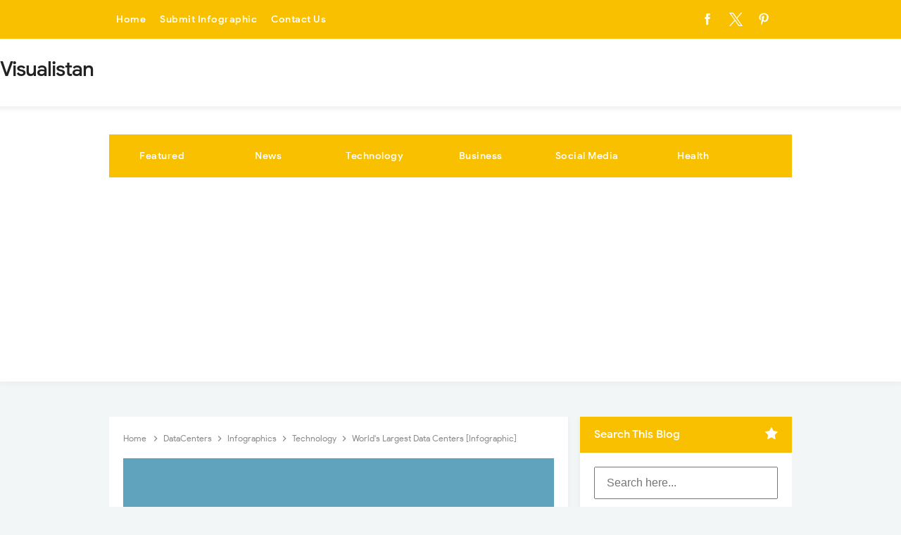

--- FILE ---
content_type: text/html; charset=utf-8
request_url: https://www.google.com/recaptcha/api2/aframe
body_size: 166
content:
<!DOCTYPE HTML><html><head><meta http-equiv="content-type" content="text/html; charset=UTF-8"></head><body><script nonce="2Gut9k3hIW4xwVFwuqNBYg">/** Anti-fraud and anti-abuse applications only. See google.com/recaptcha */ try{var clients={'sodar':'https://pagead2.googlesyndication.com/pagead/sodar?'};window.addEventListener("message",function(a){try{if(a.source===window.parent){var b=JSON.parse(a.data);var c=clients[b['id']];if(c){var d=document.createElement('img');d.src=c+b['params']+'&rc='+(localStorage.getItem("rc::a")?sessionStorage.getItem("rc::b"):"");window.document.body.appendChild(d);sessionStorage.setItem("rc::e",parseInt(sessionStorage.getItem("rc::e")||0)+1);localStorage.setItem("rc::h",'1769104412467');}}}catch(b){}});window.parent.postMessage("_grecaptcha_ready", "*");}catch(b){}</script></body></html>

--- FILE ---
content_type: text/javascript; charset=UTF-8
request_url: https://www.visualistan.com/feeds/posts/default/-/Technology?alt=json-in-script&max-results=3&callback=jQuery3310024889687279616934_1769104409275&_=1769104409276
body_size: 8994
content:
// API callback
jQuery3310024889687279616934_1769104409275({"version":"1.0","encoding":"UTF-8","feed":{"xmlns":"http://www.w3.org/2005/Atom","xmlns$openSearch":"http://a9.com/-/spec/opensearchrss/1.0/","xmlns$blogger":"http://schemas.google.com/blogger/2008","xmlns$georss":"http://www.georss.org/georss","xmlns$gd":"http://schemas.google.com/g/2005","xmlns$thr":"http://purl.org/syndication/thread/1.0","id":{"$t":"tag:blogger.com,1999:blog-912907141136430987"},"updated":{"$t":"2026-01-11T15:53:36.393+00:00"},"category":[{"term":"Infographics"},{"term":"Business"},{"term":"Social Media"},{"term":"Health"},{"term":"News"},{"term":"Technology"},{"term":"ZTAG"},{"term":"Featured"},{"term":"Marketing"},{"term":"How To"},{"term":"Travel"},{"term":"Food"},{"term":"Apps"},{"term":"Career"},{"term":"Education"},{"term":"History"},{"term":"Entertainment"},{"term":"Videos"},{"term":"Internet"},{"term":"Facebook"},{"term":"Home Improvement"},{"term":"Finance"},{"term":"Life Style"},{"term":"America"},{"term":"Big Tech"},{"term":"Mobile Devices"},{"term":"Google"},{"term":"Pandemic"},{"term":"Twitter"},{"term":"Instagram"},{"term":"United States"},{"term":"Dating-And-Love"},{"term":"Job"},{"term":"Cars"},{"term":"Fashion"},{"term":"Sports"},{"term":"Content Marketing"},{"term":"Workplace"},{"term":"e-Commerce"},{"term":"Covid-19"},{"term":"Advertising"},{"term":"Transportation"},{"term":"Animal"},{"term":"Security"},{"term":"Website"},{"term":"World"},{"term":"Apple"},{"term":"Economy"},{"term":"SEO"},{"term":"Environment"},{"term":"Trends"},{"term":"Facts"},{"term":"Sales"},{"term":"Entrepreneur"},{"term":"Money"},{"term":"Branding"},{"term":"Shopping"},{"term":"Safety"},{"term":"Content"},{"term":"Corona Virus"},{"term":"Women"},{"term":"YouTube"},{"term":"Movies"},{"term":"Real Estate"},{"term":"TikTok"},{"term":"Games"},{"term":"Employee Benefits"},{"term":"Productivity"},{"term":"Data"},{"term":"SmallBusiness"},{"term":"Web Design"},{"term":"Celebrities"},{"term":"Fitness"},{"term":"coronavirus"},{"term":"UK"},{"term":"Gardening"},{"term":"Success Stories"},{"term":"Startup"},{"term":"Music"},{"term":"Sleep"},{"term":"Children"},{"term":"Email Marketing"},{"term":"Digital Media"},{"term":"Pets"},{"term":"Design"},{"term":"Energy"},{"term":"Linkedin"},{"term":"Countries"},{"term":"Driving"},{"term":"Millennials"},{"term":"Science"},{"term":"Wedding"},{"term":"Communication"},{"term":"web"},{"term":"the USA"},{"term":"AI"},{"term":"Work"},{"term":"Blogging"},{"term":"Politics"},{"term":"Law"},{"term":"China"},{"term":"Dogs"},{"term":"Customer Service"},{"term":"Statistics"},{"term":"Cybersecurity"},{"term":"Hacking"},{"term":"Do-It-Yourself"},{"term":"Exercise"},{"term":"Global"},{"term":"Digital Marketing"},{"term":"Language"},{"term":"Microsoft"},{"term":"Wine"},{"term":"Drugs"},{"term":"Snapchat"},{"term":"Smart Phones"},{"term":"IT"},{"term":"Android"},{"term":"WhatsApp"},{"term":"Books"},{"term":"Space"},{"term":"Computer"},{"term":"Crime"},{"term":"Interesting"},{"term":"Management"},{"term":"Parenting"},{"term":"Tools"},{"term":"Photography"},{"term":"Pinterest"},{"term":"Coffee"},{"term":"Americans"},{"term":"Student"},{"term":"GraphicDesign"},{"term":"Ecommerce"},{"term":"Lifestyle"},{"term":"iOS"},{"term":"Kids"},{"term":"Mental Health"},{"term":"Amazon"},{"term":"Christmas"},{"term":"Hacks"},{"term":"Government"},{"term":"Homes"},{"term":"Psychology"},{"term":"Television"},{"term":"Employee"},{"term":"WearableTech"},{"term":"Messaging"},{"term":"Football"},{"term":"Gaming"},{"term":"colors"},{"term":"College"},{"term":"beauty"},{"term":"Video Games"},{"term":"B2B"},{"term":"India"},{"term":"Stress"},{"term":"WordPress"},{"term":"Creativity"},{"term":"Currency"},{"term":"Social Media Marketing"},{"term":"Brain"},{"term":"Healthcare"},{"term":"Retail"},{"term":"Vehicle"},{"term":"Earth"},{"term":"Beer"},{"term":"Artificial Intelligence"},{"term":"Cooking"},{"term":"Make Money Online"},{"term":"Water"},{"term":"Logo"},{"term":"diet"},{"term":"Hiring"},{"term":"Industries"},{"term":"Kitchen"},{"term":"App Store"},{"term":"office"},{"term":"Adventure"},{"term":"Drinks"},{"term":"Festival"},{"term":"Interview"},{"term":"Bitcoin"},{"term":"Cats"},{"term":"Insurance"},{"term":"President"},{"term":"BigData"},{"term":"Resume"},{"term":"IOT"},{"term":"Market"},{"term":"Bikes"},{"term":"Google Chrome"},{"term":"Plants"},{"term":"accidents"},{"term":"Health and Fitness"},{"term":"Email Marketnig"},{"term":"Project Management"},{"term":"Self Improvement"},{"term":"Stock"},{"term":"Investing"},{"term":"Pregnancy"},{"term":"Summer"},{"term":"Generation Z"},{"term":"Copywriting"},{"term":"Disasters"},{"term":"Leadership"},{"term":"Quotes"},{"term":"Architecture"},{"term":"Art"},{"term":"Home"},{"term":"Human rights"},{"term":"Men"},{"term":"SkinCare"},{"term":"device"},{"term":"Banking"},{"term":"Family"},{"term":"Marijuana"},{"term":"Freelancing"},{"term":"Holiday"},{"term":"Star Wars"},{"term":"Yoga"},{"term":"mCommerce"},{"term":"Australia"},{"term":"Gambling"},{"term":"Teen"},{"term":"Flowers"},{"term":"Software"},{"term":"Crisis"},{"term":"GooglePlus"},{"term":"Halloween"},{"term":"Samsung"},{"term":"School"},{"term":"winter"},{"term":"Death"},{"term":"Netflix"},{"term":"People"},{"term":"Augmented Reality"},{"term":"Climate"},{"term":"Furniture"},{"term":"War"},{"term":"Innovation"},{"term":"Recycling"},{"term":"Trading"},{"term":"Virtual Reality"},{"term":"Interior Design"},{"term":"Selfie"},{"term":"Work from Home"},{"term":"Canada"},{"term":"Finances"},{"term":"Mobile"},{"term":"Wealth"},{"term":"weight Loss"},{"term":"Facebook Messenger"},{"term":"Medical"},{"term":"Survival"},{"term":"population"},{"term":"Fishing"},{"term":"Meta"},{"term":"Pollution"},{"term":"Taxes"},{"term":"Telecommunication"},{"term":"automobile"},{"term":"Budget"},{"term":"Human Body"},{"term":"Airport"},{"term":"Happiness"},{"term":"Rich"},{"term":"Cancer"},{"term":"Community"},{"term":"Construction"},{"term":"Information"},{"term":"NewYear"},{"term":"Pictures"},{"term":"Plastic"},{"term":"Weapons"},{"term":"Clothes"},{"term":"Consumer"},{"term":"Electrical"},{"term":"Gas"},{"term":"Google Maps"},{"term":"Literature"},{"term":"London"},{"term":"Meetings"},{"term":"Messenger"},{"term":"Solar Energy"},{"term":"Storage"},{"term":"5G"},{"term":"Mark Zuckerberg"},{"term":"Zoom"},{"term":"Cryptocurrency"},{"term":"Elon Musk"},{"term":"Europe"},{"term":"Injuries"},{"term":"Oil"},{"term":"Ship"},{"term":"Social Work"},{"term":"Spotify"},{"term":"buildings"},{"term":"Electricity"},{"term":"Facebook Ads"},{"term":"Gadgets"},{"term":"LegalIssues"},{"term":"Metals"},{"term":"Moving"},{"term":"Nurse"},{"term":"Reddit"},{"term":"Time Mangement"},{"term":"camera"},{"term":"Decor"},{"term":"Pizza"},{"term":"Eye"},{"term":"Gold"},{"term":"Military"},{"term":"Watches"},{"term":"Charity"},{"term":"DataCenters"},{"term":"Drone"},{"term":"European"},{"term":"Farming"},{"term":"Packaging"},{"term":"Phone"},{"term":"Teens"},{"term":"Tourism"},{"term":"Chocolate"},{"term":"Jewelry"},{"term":"Medicine"},{"term":"Mining"},{"term":"Party"},{"term":"Paypal"},{"term":"Poker"},{"term":"Africa"},{"term":"BlackFriday"},{"term":"Country"},{"term":"Dating"},{"term":"Divorce"},{"term":"Emergency"},{"term":"Event Planning"},{"term":"Hotel Marketing"},{"term":"Painting"},{"term":"Public Speaking"},{"term":"Restaurant"},{"term":"Thanksgiving"},{"term":"Virus"},{"term":"Allergy"},{"term":"Bill Gates"},{"term":"Brazil"},{"term":"CreditCard"},{"term":"Depression"},{"term":"Dubai"},{"term":"Pakistan"},{"term":"Retirement"},{"term":"Twitch"},{"term":"Benefits"},{"term":"Doctor"},{"term":"Email"},{"term":"Golf"},{"term":"Inventions"},{"term":"Mobile App Design"},{"term":"New York"},{"term":"Obesity"},{"term":"Social"},{"term":"donaltrump"},{"term":"unemployment"},{"term":"Anxiety"},{"term":"Cleaning"},{"term":"Cycling"},{"term":"Degree"},{"term":"Disney"},{"term":"Entrepreneurship"},{"term":"Fire"},{"term":"Fonts"},{"term":"Gender Equality"},{"term":"Magento"},{"term":"Media"},{"term":"Self-Help"},{"term":"Tea"},{"term":"VPN"},{"term":"Bullying"},{"term":"Danger"},{"term":"Funds"},{"term":"Game of Thrones"},{"term":"Germany"},{"term":"Growth"},{"term":"Nonprofit"},{"term":"Oscar"},{"term":"Petroleum"},{"term":"Salary"},{"term":"Tesla"},{"term":"culture"},{"term":"Accounting"},{"term":"Activities"},{"term":"Animation"},{"term":"BackPain"},{"term":"BackToSchool"},{"term":"Birds"},{"term":"Blockchain"},{"term":"Casino"},{"term":"Devices"},{"term":"Google Cloud"},{"term":"Instagram. Social Media"},{"term":"Ireland"},{"term":"Landing Page"},{"term":"Laptop"},{"term":"Micorsoft"},{"term":"Philippine"},{"term":"Phishing"},{"term":"Public Relations"},{"term":"Roads"},{"term":"Vacation"},{"term":"miscellaneous"},{"term":"property"},{"term":"Automation"},{"term":"Britain"},{"term":"Dark Mode"},{"term":"Gay"},{"term":"Google Meet"},{"term":"Growth Hacking"},{"term":"Home Business"},{"term":"Labor"},{"term":"Lockdown"},{"term":"Pharmacy"},{"term":"Selfhelp"},{"term":"Sun"},{"term":"Tumblr"},{"term":"X"},{"term":"England"},{"term":"Food Delivery"},{"term":"Gmail"},{"term":"Herbs"},{"term":"Hollywood"},{"term":"LasVegas"},{"term":"Meditation"},{"term":"Robots"},{"term":"Sexual Abuse"},{"term":"Silver"},{"term":"Spain"},{"term":"Supplies"},{"term":"Voice Search"},{"term":"iPad"},{"term":"CEO"},{"term":"Cigarettes"},{"term":"Filmmaking"},{"term":"Habits"},{"term":"Hearing Loss"},{"term":"Heart"},{"term":"Inheritance (Wealth)"},{"term":"Mars"},{"term":"Mind"},{"term":"Rent"},{"term":"Running"},{"term":"Shopify"},{"term":"Studying"},{"term":"Survey"},{"term":"export"},{"term":"infographic"},{"term":"password"},{"term":"Body"},{"term":"Diabetes"},{"term":"Florida"},{"term":"Fraud"},{"term":"Germs"},{"term":"Google Maps. Technology"},{"term":"Graphics"},{"term":"Guns"},{"term":"Hairstyles"},{"term":"Hotels"},{"term":"Internet of Things"},{"term":"Marvel"},{"term":"Moon"},{"term":"Nintendo"},{"term":"Programming"},{"term":"Religion"},{"term":"Savings"},{"term":"Skills"},{"term":"Super Bowl"},{"term":"Swimming"},{"term":"Vegetables"},{"term":"chemical"},{"term":"Abroad"},{"term":"Betting"},{"term":"Boycott"},{"term":"Breakfast"},{"term":"ChatGPT"},{"term":"DIY"},{"term":"Dad"},{"term":"Desserts"},{"term":"Diversity"},{"term":"Dollars"},{"term":"Event Marketing"},{"term":"Eyewear"},{"term":"Famous"},{"term":"Household"},{"term":"Kissing"},{"term":"Nokia"},{"term":"Paris"},{"term":"Play Station"},{"term":"Recession"},{"term":"Self-Defense"},{"term":"Storytelling"},{"term":"Teeth"},{"term":"Thailand"},{"term":"infrastructure"},{"term":"3D Printing"},{"term":"4G"},{"term":"Aids"},{"term":"Appliances"},{"term":"Burglar"},{"term":"Chores"},{"term":"Discrimination"},{"term":"Domestic Violence"},{"term":"Eating"},{"term":"Egypt"},{"term":"Emails"},{"term":"English Language"},{"term":"Essay"},{"term":"French"},{"term":"Headphones"},{"term":"Hospitality"},{"term":"Hunting"},{"term":"Hurricane"},{"term":"Loss"},{"term":"Machines"},{"term":"Mexico"},{"term":"Migration"},{"term":"Names"},{"term":"Passport"},{"term":"Plumbing"},{"term":"Smoking"},{"term":"Stars"},{"term":"Theft"},{"term":"Twitter Analytics"},{"term":"Vine"},{"term":"Wifi"},{"term":"Wind Energy"},{"term":"hosting"},{"term":"temperature"},{"term":"AdSense"},{"term":"Adobe"},{"term":"Astronaut"},{"term":"Blood"},{"term":"Browser"},{"term":"CRM"},{"term":"Cam"},{"term":"Celebration"},{"term":"Copper"},{"term":"Cricket"},{"term":"English"},{"term":"Flag"},{"term":"Flu"},{"term":"Garage"},{"term":"Geek"},{"term":"Genetics"},{"term":"Grammar"},{"term":"IGTV"},{"term":"Inequality"},{"term":"Italy"},{"term":"Letter"},{"term":"Makeup"},{"term":"Nuclear"},{"term":"Oculus"},{"term":"Pet Care"},{"term":"Popculture"},{"term":"Printer"},{"term":"Protein"},{"term":"Quarantine"},{"term":"Ransomware"},{"term":"Refugees"},{"term":"SouthAfrica"},{"term":"Surfing"},{"term":"Threads"},{"term":"Valentine Day"},{"term":"modern"},{"term":"social commerce"},{"term":"Airbnb"},{"term":"Apocalypse"},{"term":"Astronomy"},{"term":"Beverages"},{"term":"Biometric"},{"term":"Break"},{"term":"Checklist"},{"term":"Cosmetic"},{"term":"Diamond"},{"term":"Emotional Intelligence"},{"term":"Film"},{"term":"Fitbit"},{"term":"Foursquare"},{"term":"Google Drive"},{"term":"Guitar"},{"term":"Human Trafficking"},{"term":"Independence Day"},{"term":"Islam"},{"term":"Landing Page Optimization"},{"term":"Love"},{"term":"Malaria"},{"term":"Marriot"},{"term":"Mechanical"},{"term":"Memory"},{"term":"NBA"},{"term":"OpenAI"},{"term":"Policy"},{"term":"Privacy"},{"term":"Procrastination"},{"term":"QR Code"},{"term":"Recipes"},{"term":"Rockets"},{"term":"Skyscrapers"},{"term":"SlideShare"},{"term":"SpaceX"},{"term":"Tattoo"},{"term":"Teochnology"},{"term":"Toronto"},{"term":"Typography"},{"term":"Visual Search"},{"term":"Whale"},{"term":"Words"},{"term":"Zombie"},{"term":"contractors"},{"term":"gym"},{"term":"iPhone"},{"term":"muslims"},{"term":"optics"},{"term":"outlook"},{"term":"storm"},{"term":"zamazon"},{"term":"Alzheimer"},{"term":"Arms"},{"term":"Aviation"},{"term":"Bing"},{"term":"Body Languages"},{"term":"Burger"},{"term":"Conflict"},{"term":"Contact Lenses"},{"term":"Creator Studio"},{"term":"Dance"},{"term":"Deep Web"},{"term":"Drupal"},{"term":"Dublin"},{"term":"Espresso"},{"term":"Extracurricular"},{"term":"GIPHY"},{"term":"Gestures"},{"term":"Global Warming"},{"term":"Google Trends"},{"term":"Hipster"},{"term":"HungerGames"},{"term":"Inspirational"},{"term":"Island"},{"term":"Kashmir"},{"term":"Lottery"},{"term":"Magic"},{"term":"Migraines"},{"term":"NASA"},{"term":"NBC"},{"term":"NorthKorea"},{"term":"Olympics 2020"},{"term":"PHD"},{"term":"Podcasts"},{"term":"Pool"},{"term":"Retro"},{"term":"SXSW"},{"term":"Scotland"},{"term":"Slack"},{"term":"Speaking"},{"term":"Streaming"},{"term":"Tennis"},{"term":"Things to Do"},{"term":"Trade Fair"},{"term":"Tyres"},{"term":"Vintage"},{"term":"Wikipedia"},{"term":"Windows 11"},{"term":"ride sharing"},{"term":"zfollow"},{"term":"zproject"},{"term":"AT\u0026T"},{"term":"Accreditation"},{"term":"Adobe Express"},{"term":"Answering Services"},{"term":"Apple Music"},{"term":"Apple Podcasts"},{"term":"Audio"},{"term":"Biology"},{"term":"Bitmoji TV"},{"term":"Bullet"},{"term":"Canadian"},{"term":"Cart Abandonment"},{"term":"Cartoon"},{"term":"Chilli"},{"term":"Coding"},{"term":"Contract"},{"term":"Creators"},{"term":"Cuba"},{"term":"Cybertruck"},{"term":"DoctorWho"},{"term":"Ears"},{"term":"Ebola"},{"term":"Elevation"},{"term":"Epic Games"},{"term":"Event"},{"term":"Excel"},{"term":"Firefox"},{"term":"Flipkart"},{"term":"Forbes"},{"term":"Fracking"},{"term":"Google Workspace"},{"term":"Graphs"},{"term":"Hey"},{"term":"Hobbi"},{"term":"Hulu"},{"term":"Ice Cream"},{"term":"Ikea"},{"term":"Investment Pitch"},{"term":"Keen"},{"term":"Liquidity"},{"term":"Live Streaming"},{"term":"Messenger Kids"},{"term":"Microsoft Edge"},{"term":"Microsoft Teams"},{"term":"Morphine"},{"term":"Motorola"},{"term":"Mountains"},{"term":"Mozilla"},{"term":"Mumbai"},{"term":"National Doughnut Day"},{"term":"Nepal"},{"term":"OneDrive"},{"term":"PS5"},{"term":"Peanut"},{"term":"Pest"},{"term":"Phrases"},{"term":"Ramadan"},{"term":"Ring of Fire"},{"term":"Ryan Kaji"},{"term":"SIM"},{"term":"SME"},{"term":"Salad"},{"term":"Silicon Valley"},{"term":"Sillicon Valley"},{"term":"Simpsons"},{"term":"Social Issue"},{"term":"Solar Eclipse"},{"term":"Starbucks"},{"term":"Status"},{"term":"Summer Games 2020"},{"term":"Tank"},{"term":"Tinder"},{"term":"Tobacco"},{"term":"Uber"},{"term":"Vegetarian"},{"term":"Vegetarianism"},{"term":"Viber"},{"term":"Virtual Speaking"},{"term":"Weather"},{"term":"Widnows 7"},{"term":"Windows"},{"term":"Wonder Woman"},{"term":"Xbox"},{"term":"YouTube Premium"},{"term":"Zynn"},{"term":"jarg"},{"term":"macOS"},{"term":"plugins"},{"term":"taxi"}],"title":{"type":"text","$t":"Visualistan"},"subtitle":{"type":"html","$t":""},"link":[{"rel":"http://schemas.google.com/g/2005#feed","type":"application/atom+xml","href":"https:\/\/www.visualistan.com\/feeds\/posts\/default"},{"rel":"self","type":"application/atom+xml","href":"https:\/\/www.blogger.com\/feeds\/912907141136430987\/posts\/default\/-\/Technology?alt=json-in-script\u0026max-results=3"},{"rel":"alternate","type":"text/html","href":"https:\/\/www.visualistan.com\/search\/label\/Technology"},{"rel":"hub","href":"http://pubsubhubbub.appspot.com/"},{"rel":"next","type":"application/atom+xml","href":"https:\/\/www.blogger.com\/feeds\/912907141136430987\/posts\/default\/-\/Technology\/-\/Technology?alt=json-in-script\u0026start-index=4\u0026max-results=3"}],"author":[{"name":{"$t":"Web Desk"},"uri":{"$t":"http:\/\/www.blogger.com\/profile\/09517631337571230200"},"email":{"$t":"noreply@blogger.com"},"gd$image":{"rel":"http://schemas.google.com/g/2005#thumbnail","width":"16","height":"16","src":"https:\/\/img1.blogblog.com\/img\/b16-rounded.gif"}}],"generator":{"version":"7.00","uri":"http://www.blogger.com","$t":"Blogger"},"openSearch$totalResults":{"$t":"1592"},"openSearch$startIndex":{"$t":"1"},"openSearch$itemsPerPage":{"$t":"3"},"entry":[{"id":{"$t":"tag:blogger.com,1999:blog-912907141136430987.post-2110217131687301676"},"published":{"$t":"2025-11-12T12:32:00.002+00:00"},"updated":{"$t":"2025-11-12T12:32:35.357+00:00"},"category":[{"scheme":"http://www.blogger.com/atom/ns#","term":"History"},{"scheme":"http://www.blogger.com/atom/ns#","term":"Infographics"},{"scheme":"http://www.blogger.com/atom/ns#","term":"Technology"}],"title":{"type":"text","$t":"Celebrating Decades of CAD Success"},"content":{"type":"html","$t":"\u003Cp\u003E\u003C\/p\u003E\u003Ca href=\"https:\/\/www.solidworks.com\/product\/30-years\/how-cad-changed-world-infographic\" rel=\"nofollow\" target=\"_blank\"\u003E\u003C\/a\u003E\u003Cdiv class=\"separator\" style=\"clear: both; text-align: center;\"\u003E\u003Ca href=\"https:\/\/www.solidworks.com\/product\/30-years\/how-cad-changed-world-infographic\" rel=\"nofollow\" target=\"_blank\"\u003E\u003C\/a\u003E\u003Ca href=\"https:\/\/blogger.googleusercontent.com\/img\/b\/R29vZ2xl\/AVvXsEioP0Ksx_yUoRsPLtO6VEsvKDfA6HdJSJtZShEcaZIEf0SRNOTzdJiPZ5lmYFIVNlVBwNgJCGbGwXbzK2CWL6z_2GJdPbbpI5yq2Oe08moY14oLmyO0Nuck_0k1nyXJPAlVMzZirgrUJVE4lK5Oz2vagS4oMCSvn19ZbeQRuADIY-JpU-m_YAnlc0M9T5hZ\/s640\/celebrating-decades-of-cad-success-header.jpg\" style=\"margin-left: 1em; margin-right: 1em;\"\u003E\u003Cimg alt=\"Celebrating Decades of CAD Success\" border=\"0\" data-original-height=\"355\" data-original-width=\"640\" height=\"356\" src=\"https:\/\/blogger.googleusercontent.com\/img\/b\/R29vZ2xl\/AVvXsEioP0Ksx_yUoRsPLtO6VEsvKDfA6HdJSJtZShEcaZIEf0SRNOTzdJiPZ5lmYFIVNlVBwNgJCGbGwXbzK2CWL6z_2GJdPbbpI5yq2Oe08moY14oLmyO0Nuck_0k1nyXJPAlVMzZirgrUJVE4lK5Oz2vagS4oMCSvn19ZbeQRuADIY-JpU-m_YAnlc0M9T5hZ\/w640-h356\/celebrating-decades-of-cad-success-header.jpg\" title=\"Celebrating Decades of CAD Success\" width=\"640\" \/\u003E\u003C\/a\u003E\u003C\/div\u003E\u003Cbr \/\u003E\u003Ca href=\"https:\/\/www.solidworks.com\/product\/30-years\/how-cad-changed-world-infographic\" rel=\"nofollow\" target=\"_blank\"\u003ECAD software\u003C\/a\u003E has made leaps and bounds in its evolution in recent years, growing exponentially since the early days of blueprinting. What once required physical drafting tables, pens, templates and rulers to get the job done can now be done entirely digitally. Early CAD models emerged in the 80s, however, they were largely inaccessible. High costs and location constraints kept CAD from those who really needed it, such as engineers or architects.\u003Cp\u003E\u003C\/p\u003E\u003Cspan\u003E\u003Ca name='more'\u003E\u003C\/a\u003E\u003C\/span\u003E\u003Cp\u003EThanks to advanced computing and the rapid development of global technology, CAD is now available to nearly anyone, from students to creatives and even kids. CAD can be used on a laptop, making it portable and user friendly, and it can be used to make anything, from the largest industrial tools to the smallest household items.\u003C\/p\u003E\u003Cp\u003ECAD enthusiasts have created a global community, designed to share new ideas and help spread excitement surrounding the software. Because of this interest, CAD will continue to evolve well into the future, molding and adapting to new technologies on the horizon.\u003C\/p\u003E\u003Cdiv class=\"separator\" style=\"clear: both; text-align: center;\"\u003E\u003Ca href=\"https:\/\/blogger.googleusercontent.com\/img\/b\/R29vZ2xl\/AVvXsEiP9d8O8o39tu3xxRR-tM8RG4fxH72jNFWSrX6JL9se1z9dyrhLcisWvGolArtpQa0SiadKxJpXbmpX-yth0qMwlhGrCiQCafQdZnpWLpNA6pz3_YjA1ZqNXTXBb9eEXek4vPx_fSHcJoZCfFpKkXAjhaW1nFn_waqWQSfDIhoXdeSUoVAyN9ACKUzIhF8a\/s3226\/celebrating-decades-of-cad-success.jpg\" style=\"margin-left: 1em; margin-right: 1em;\"\u003E\u003Cimg alt=\"Celebrating Decades of CAD Success\" border=\"0\" data-original-height=\"3226\" data-original-width=\"1000\" src=\"https:\/\/blogger.googleusercontent.com\/img\/b\/R29vZ2xl\/AVvXsEiP9d8O8o39tu3xxRR-tM8RG4fxH72jNFWSrX6JL9se1z9dyrhLcisWvGolArtpQa0SiadKxJpXbmpX-yth0qMwlhGrCiQCafQdZnpWLpNA6pz3_YjA1ZqNXTXBb9eEXek4vPx_fSHcJoZCfFpKkXAjhaW1nFn_waqWQSfDIhoXdeSUoVAyN9ACKUzIhF8a\/s16000\/celebrating-decades-of-cad-success.jpg\" title=\"Celebrating Decades of CAD Success\" \/\u003E\u003C\/a\u003E\u003C\/div\u003E\u003Cp\u003Einfographic by:\u0026nbsp;\u003Ca href=\"https:\/\/www.solidworks.com\/product\/30-years\/how-cad-changed-world-infographic\" rel=\"nofollow\" target=\"_blank\"\u003Esolidworks.com\u003C\/a\u003E\u003C\/p\u003E\u003Ch3\u003E\nShare This Infographic On Your Site\u003C\/h3\u003E\n\u003Ctextarea onclick=\"this.focus();this.select()\" style=\"height: 60px; width: 600px;\"\u003E\u003Cp\u003E\n\u003Ca href='https:\/\/www.visualistan.com\/2025\/11\/celebrating-decades-of-cad-success.html'\u003E\u003Cimg src='https:\/\/blogger.googleusercontent.com\/img\/b\/R29vZ2xl\/AVvXsEiP9d8O8o39tu3xxRR-tM8RG4fxH72jNFWSrX6JL9se1z9dyrhLcisWvGolArtpQa0SiadKxJpXbmpX-yth0qMwlhGrCiQCafQdZnpWLpNA6pz3_YjA1ZqNXTXBb9eEXek4vPx_fSHcJoZCfFpKkXAjhaW1nFn_waqWQSfDIhoXdeSUoVAyN9ACKUzIhF8a\/s3226\/celebrating-decades-of-cad-success.jpg' alt='Celebrating Decades of CAD Success' width='640px' border='0' \/\u003E\u003C\/a\u003EYou can also find more infographics at \u003Ca href=\"http:\/\/www.visualistan.com\"\u003EVisualistan\u003C\/a\u003E\u003C\/p\u003E\n\u003C\/textarea\u003E"},"link":[{"rel":"edit","type":"application/atom+xml","href":"https:\/\/www.blogger.com\/feeds\/912907141136430987\/posts\/default\/2110217131687301676"},{"rel":"self","type":"application/atom+xml","href":"https:\/\/www.blogger.com\/feeds\/912907141136430987\/posts\/default\/2110217131687301676"},{"rel":"alternate","type":"text/html","href":"https:\/\/www.visualistan.com\/2025\/11\/celebrating-decades-of-cad-success.html","title":"Celebrating Decades of CAD Success"}],"author":[{"name":{"$t":"Web Desk"},"uri":{"$t":"http:\/\/www.blogger.com\/profile\/09517631337571230200"},"email":{"$t":"noreply@blogger.com"},"gd$image":{"rel":"http://schemas.google.com/g/2005#thumbnail","width":"16","height":"16","src":"https:\/\/img1.blogblog.com\/img\/b16-rounded.gif"}}],"media$thumbnail":{"xmlns$media":"http://search.yahoo.com/mrss/","url":"https:\/\/blogger.googleusercontent.com\/img\/b\/R29vZ2xl\/AVvXsEioP0Ksx_yUoRsPLtO6VEsvKDfA6HdJSJtZShEcaZIEf0SRNOTzdJiPZ5lmYFIVNlVBwNgJCGbGwXbzK2CWL6z_2GJdPbbpI5yq2Oe08moY14oLmyO0Nuck_0k1nyXJPAlVMzZirgrUJVE4lK5Oz2vagS4oMCSvn19ZbeQRuADIY-JpU-m_YAnlc0M9T5hZ\/s72-w640-h356-c\/celebrating-decades-of-cad-success-header.jpg","height":"72","width":"72"}},{"id":{"$t":"tag:blogger.com,1999:blog-912907141136430987.post-3811435597301393821"},"published":{"$t":"2025-11-12T12:09:00.000+00:00"},"updated":{"$t":"2025-11-12T12:09:41.417+00:00"},"category":[{"scheme":"http://www.blogger.com/atom/ns#","term":"AI"},{"scheme":"http://www.blogger.com/atom/ns#","term":"Healthcare"},{"scheme":"http://www.blogger.com/atom/ns#","term":"Infographics"},{"scheme":"http://www.blogger.com/atom/ns#","term":"Technology"}],"title":{"type":"text","$t":"How AI Agents are Affecting the World of Healthcare"},"content":{"type":"html","$t":"\u003Cp\u003E\u003C\/p\u003E\u003Cdiv class=\"separator\" style=\"clear: both; text-align: center;\"\u003E\u003Ca href=\"https:\/\/www.visualistan.com\/2025\/11\/how-ai-agents-are-affecting-the-world-of-healthcare.html\" style=\"margin-left: 1em; margin-right: 1em;\"\u003E\u003Cimg alt=\"How AI Agents are Affecting the World of Healthcare\" border=\"0\" data-original-height=\"378\" data-original-width=\"640\" src=\"https:\/\/blogger.googleusercontent.com\/img\/b\/R29vZ2xl\/AVvXsEjDjsORPYK0nAo9PsTaglYRPDNAfuGpmG06dRRarOVkcdOBI3vhAUYJMgzPeJOdnCN2PMQ5UpRTKG2JTOrQvAhOO1fhXHwxo_s0K99QUZQC5x4s-i7LvLcCPj5AOqn0m2AmJcsDajeS5Al35WpnoK-mbDb3qSxarVu23DjKNzEfrj4-IUew2yE3bWmUlffk\/s16000\/how-ai-agents-are-affecting-the-world-of-healthcare-header.jpg\" title=\"How AI Agents are Affecting the World of Healthcare\" \/\u003E\u003C\/a\u003E\u003C\/div\u003E\u003Cbr \/\u003EAlthough agentic AI was previously less than 1% of enterprise software in healthcare, usage is expected to surge to 33% by 2028. This is largely because of advancements in agentic AI, now able to autonomously complete tasks and work without human input. In healthcare, this means that these agents are able to take care of back-end operations such as insurance verification, prescription refill orders or indexing inbound documents.\u003Cp\u003E\u003C\/p\u003E\u003Cspan\u003E\u003Ca name='more'\u003E\u003C\/a\u003E\u003C\/span\u003E\u003Cp\u003EWhen technology is able to handle these time-consuming tasks, doctors and nurses are given more of their time back to take care of patients and direct their attention to what matters most. Not only are doctors able to free up their days as AI takes care of administrative tasks, but patient experience is improved as well. Patients may experience faster diagnoses, customized treatment, and overall more quality time spent with those who know their cases the best. AI has already taken healthcare by storm, with experts predicting it will reach new heights as adoption continues to soar. Learn more about \u003Ca href=\"https:\/\/orbithc.com\/ai-agent-in-healthcare.html\" rel=\"nofollow\" target=\"_blank\"\u003EAI agents in healthcare\u003C\/a\u003E in the following infographic below:\u003C\/p\u003E\u003Cp\u003E\u003Cbr \/\u003E\u003C\/p\u003E\u003Cdiv class=\"separator\" style=\"clear: both; text-align: center;\"\u003E\u003Ca href=\"https:\/\/blogger.googleusercontent.com\/img\/b\/R29vZ2xl\/AVvXsEgPbP3WYTv558jkovXvNnyzyAizMyPzvBUNMaUCeAl5e1sNBRcae3LC209HdBchLZvzlqxpj-A-o68gK4RLi9n_RIp1vUUhfWchbQMyhgvV_wk3WyfQ6Qxqyt6hwdo_oiGizGelm1k4L01xfTMue7UTCiYWvnjv6ZMQ3qx8yr8TgPTg-8-hQgTKBt0igafr\/s10119\/how-ai-agents-are-affecting-the-world-of-healthcare.jpg\" style=\"margin-left: 1em; margin-right: 1em;\"\u003E\u003Cimg alt=\"How AI Agents are Affecting the World of Healthcare\" border=\"0\" data-original-height=\"10119\" data-original-width=\"1000\" src=\"https:\/\/blogger.googleusercontent.com\/img\/b\/R29vZ2xl\/AVvXsEgPbP3WYTv558jkovXvNnyzyAizMyPzvBUNMaUCeAl5e1sNBRcae3LC209HdBchLZvzlqxpj-A-o68gK4RLi9n_RIp1vUUhfWchbQMyhgvV_wk3WyfQ6Qxqyt6hwdo_oiGizGelm1k4L01xfTMue7UTCiYWvnjv6ZMQ3qx8yr8TgPTg-8-hQgTKBt0igafr\/s16000\/how-ai-agents-are-affecting-the-world-of-healthcare.jpg\" title=\"How AI Agents are Affecting the World of Healthcare\" \/\u003E\u003C\/a\u003E\u003C\/div\u003E\u003Cp\u003E\u003C\/p\u003E\u003Cp\u003Einfographic by:\u0026nbsp;\u003Ca href=\"https:\/\/orbithc.com\/ai-agent-in-healthcare.html\" rel=\"nofollow\" target=\"_blank\"\u003Eorbithc.com\u003C\/a\u003E\u003C\/p\u003E\u003Ch3\u003EShare This Infographic On Your Site\u003C\/h3\u003E\n\u003Ctextarea onclick=\"this.focus();this.select()\" style=\"height: 60px; width: 600px;\"\u003E\u003Cp\u003E\n\u003Ca href='https:\/\/www.visualistan.com\/2025\/11\/how-ai-agents-are-affecting-the-world-of-healthcare.html'\u003E\u003Cimg src='https:\/\/blogger.googleusercontent.com\/img\/b\/R29vZ2xl\/AVvXsEgPbP3WYTv558jkovXvNnyzyAizMyPzvBUNMaUCeAl5e1sNBRcae3LC209HdBchLZvzlqxpj-A-o68gK4RLi9n_RIp1vUUhfWchbQMyhgvV_wk3WyfQ6Qxqyt6hwdo_oiGizGelm1k4L01xfTMue7UTCiYWvnjv6ZMQ3qx8yr8TgPTg-8-hQgTKBt0igafr\/s16000\/how-ai-agents-are-affecting-the-world-of-healthcare.jpg' alt='How AI Agents are Affecting the World of Healthcare' width='640px' border='0' \/\u003E\u003C\/a\u003EYou can also find more infographics at \u003Ca href=\"http:\/\/www.visualistan.com\"\u003EVisualistan\u003C\/a\u003E\u003C\/p\u003E\n\u003C\/textarea\u003E"},"link":[{"rel":"edit","type":"application/atom+xml","href":"https:\/\/www.blogger.com\/feeds\/912907141136430987\/posts\/default\/3811435597301393821"},{"rel":"self","type":"application/atom+xml","href":"https:\/\/www.blogger.com\/feeds\/912907141136430987\/posts\/default\/3811435597301393821"},{"rel":"alternate","type":"text/html","href":"https:\/\/www.visualistan.com\/2025\/11\/how-ai-agents-are-affecting-the-world-of-healthcare.html","title":"How AI Agents are Affecting the World of Healthcare"}],"author":[{"name":{"$t":"Web Desk"},"uri":{"$t":"http:\/\/www.blogger.com\/profile\/09517631337571230200"},"email":{"$t":"noreply@blogger.com"},"gd$image":{"rel":"http://schemas.google.com/g/2005#thumbnail","width":"16","height":"16","src":"https:\/\/img1.blogblog.com\/img\/b16-rounded.gif"}}],"media$thumbnail":{"xmlns$media":"http://search.yahoo.com/mrss/","url":"https:\/\/blogger.googleusercontent.com\/img\/b\/R29vZ2xl\/AVvXsEjDjsORPYK0nAo9PsTaglYRPDNAfuGpmG06dRRarOVkcdOBI3vhAUYJMgzPeJOdnCN2PMQ5UpRTKG2JTOrQvAhOO1fhXHwxo_s0K99QUZQC5x4s-i7LvLcCPj5AOqn0m2AmJcsDajeS5Al35WpnoK-mbDb3qSxarVu23DjKNzEfrj4-IUew2yE3bWmUlffk\/s72-c\/how-ai-agents-are-affecting-the-world-of-healthcare-header.jpg","height":"72","width":"72"}},{"id":{"$t":"tag:blogger.com,1999:blog-912907141136430987.post-8350256753333915841"},"published":{"$t":"2025-10-08T18:25:00.000+01:00"},"updated":{"$t":"2025-10-08T18:25:33.078+01:00"},"category":[{"scheme":"http://www.blogger.com/atom/ns#","term":"AI"},{"scheme":"http://www.blogger.com/atom/ns#","term":"Infographics"},{"scheme":"http://www.blogger.com/atom/ns#","term":"Technology"}],"title":{"type":"text","$t":"Explore the 100 Most Popular Uses of AI"},"content":{"type":"html","$t":"\u003Cp\u003E\u003C\/p\u003E\u003Cdiv class=\"separator\" style=\"clear: both; text-align: center;\"\u003E\u003Ca href=\"https:\/\/www.visualistan.com\/2025\/10\/explore-100-most-popular-uses-of-ai.html\" style=\"margin-left: 1em; margin-right: 1em;\"\u003E\u003Cimg alt=\"Explore the 100 Most Popular Uses of AI\" border=\"0\" data-original-height=\"381\" data-original-width=\"640\" height=\"382\" src=\"https:\/\/blogger.googleusercontent.com\/img\/b\/R29vZ2xl\/AVvXsEh7Dfx3JRCJyh6X9SQ-xdmWHVUCEdAJ9lPHkIZIzR8rOpSa_llMs1oEp3E6oDmWhpxC3rNNTZ9wYJ0lEd0k1lZ2PqgPWQIwQC5R1itQ3sGBM8S2Q-sNO2DDgqKYXnDZ5N9tqsGKLzzuf67F-N-4JqETsXUTRuXb8uEcRQ2VohFEn5f_Bm_Fi0amYIr9f5JC\/w640-h382\/explore-the-100-most-popular-uses-of-ai.jpg\" title=\"Explore the 100 Most Popular Uses of AI\" width=\"640\" \/\u003E\u003C\/a\u003E\u003C\/div\u003E\u003Cbr \/\u003EThe team at Qualtrics compiled a list of the 100 most popular uses of AI with data on how these categories changed in popularity from 2024 to 2025. Among this huge list, we can see some patterns emerge. The most popular use for AI in 2025 is for personal and professional support. Use in this category nearly doubled from 2024 to 2025. People use AI to organize their lives, manage their time and create schedules, prepare for job interviews, plan their workouts, and even manage parenting and emotional situations. Now, some use it to simulate a conversation with deceased loved ones or as a coach to improve confidence. Overall, we can see that AI used as a therapist or counselor is the most popular use case in 2025. This is somewhat surprising and perhaps concerning since generative AI doesn’t actually think or empathize as a human. It’s a predictive text model with responses based on probability. Even so, it seems many users find it helpful to reflect and sort through their thoughts and feelings with the help of AI.\u003Cp\u003E\u003C\/p\u003E\u003Cspan\u003E\u003Ca name='more'\u003E\u003C\/a\u003E\u003C\/span\u003E\u003Cdiv class=\"separator\" style=\"clear: both; text-align: center;\"\u003E\u003Ca href=\"https:\/\/blogger.googleusercontent.com\/img\/b\/R29vZ2xl\/AVvXsEii0_IbXstKj-kZU491qQSEk732dzJf6lLfK3NlqXmzIRKzfyePJQh9EKDVL85Gc_TIXBkoHWHqKR-h3Ix6LXOkuoB7VE8jdo4Fz4b1oHrIX90rbPmRz6iJdK6L9KrzXk78UcCVFXk-0VHtaHoGf_VwqgX5YxomLD6y86-gqja0PQAWgM49r38ZmTkBVhCf\/s2000\/explore-the-100-most-popular-uses-of-ai.png\" style=\"margin-left: 1em; margin-right: 1em;\"\u003E\u003Cimg alt=\"Explore the 100 Most Popular Uses of AI\" border=\"0\" data-original-height=\"2000\" data-original-width=\"1333\" src=\"https:\/\/blogger.googleusercontent.com\/img\/b\/R29vZ2xl\/AVvXsEii0_IbXstKj-kZU491qQSEk732dzJf6lLfK3NlqXmzIRKzfyePJQh9EKDVL85Gc_TIXBkoHWHqKR-h3Ix6LXOkuoB7VE8jdo4Fz4b1oHrIX90rbPmRz6iJdK6L9KrzXk78UcCVFXk-0VHtaHoGf_VwqgX5YxomLD6y86-gqja0PQAWgM49r38ZmTkBVhCf\/s16000\/explore-the-100-most-popular-uses-of-ai.png\" title=\"Explore the 100 Most Popular Uses of AI\" \/\u003E\u003C\/a\u003E\u003C\/div\u003E\u003Cbr \/\u003E\u003Cp\u003Einfographic by:\u0026nbsp;\u003Ca href=\"https:\/\/www.qualtrics.com\/blog\/the-top-100-ways-people-are-using-ai-2025\/\" rel=\"nofollow\" target=\"_blank\"\u003Ewww.qualtrics.com\u003C\/a\u003E\u003C\/p\u003E\n\u003Ch3\u003E\nShare This Infographic On Your Site\u003C\/h3\u003E\n\u003Ctextarea onclick=\"this.focus();this.select()\" style=\"height: 60px; width: 600px;\"\u003E\u003Cp\u003E\n\u003Ca href='https:\/\/www.visualistan.com\/2025\/10\/explore-100-most-popular-uses-of-ai.html'\u003E\u003Cimg src='https:\/\/blogger.googleusercontent.com\/img\/b\/R29vZ2xl\/AVvXsEii0_IbXstKj-kZU491qQSEk732dzJf6lLfK3NlqXmzIRKzfyePJQh9EKDVL85Gc_TIXBkoHWHqKR-h3Ix6LXOkuoB7VE8jdo4Fz4b1oHrIX90rbPmRz6iJdK6L9KrzXk78UcCVFXk-0VHtaHoGf_VwqgX5YxomLD6y86-gqja0PQAWgM49r38ZmTkBVhCf\/s2000\/explore-the-100-most-popular-uses-of-ai.png' alt='Explore the 100 Most Popular Uses of AI' width='640px' border='0' \/\u003E\u003C\/a\u003EYou can also find more infographics at \u003Ca href=\"http:\/\/www.visualistan.com\"\u003EVisualistan\u003C\/a\u003E\u003C\/p\u003E\n\u003C\/textarea\u003E"},"link":[{"rel":"edit","type":"application/atom+xml","href":"https:\/\/www.blogger.com\/feeds\/912907141136430987\/posts\/default\/8350256753333915841"},{"rel":"self","type":"application/atom+xml","href":"https:\/\/www.blogger.com\/feeds\/912907141136430987\/posts\/default\/8350256753333915841"},{"rel":"alternate","type":"text/html","href":"https:\/\/www.visualistan.com\/2025\/10\/explore-100-most-popular-uses-of-ai.html","title":"Explore the 100 Most Popular Uses of AI"}],"author":[{"name":{"$t":"Mehak Zaman"},"uri":{"$t":"http:\/\/www.blogger.com\/profile\/08220098256768503645"},"email":{"$t":"noreply@blogger.com"},"gd$image":{"rel":"http://schemas.google.com/g/2005#thumbnail","width":"16","height":"16","src":"https:\/\/img1.blogblog.com\/img\/b16-rounded.gif"}}],"media$thumbnail":{"xmlns$media":"http://search.yahoo.com/mrss/","url":"https:\/\/blogger.googleusercontent.com\/img\/b\/R29vZ2xl\/AVvXsEh7Dfx3JRCJyh6X9SQ-xdmWHVUCEdAJ9lPHkIZIzR8rOpSa_llMs1oEp3E6oDmWhpxC3rNNTZ9wYJ0lEd0k1lZ2PqgPWQIwQC5R1itQ3sGBM8S2Q-sNO2DDgqKYXnDZ5N9tqsGKLzzuf67F-N-4JqETsXUTRuXb8uEcRQ2VohFEn5f_Bm_Fi0amYIr9f5JC\/s72-w640-h382-c\/explore-the-100-most-popular-uses-of-ai.jpg","height":"72","width":"72"}}]}});